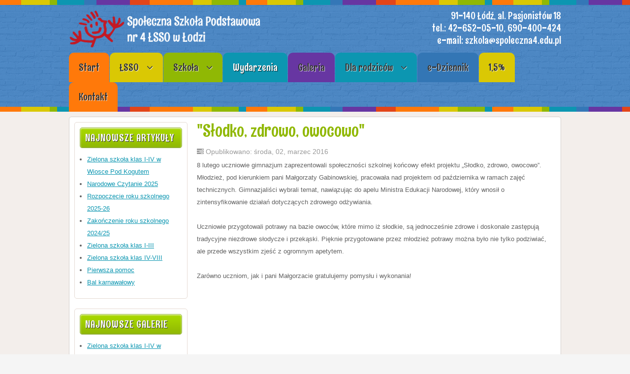

--- FILE ---
content_type: text/html; charset=UTF-8
request_url: https://www.spoleczna4.edu.pl/wydarzenia/aktualnosci/254-projekt-slodko-zdrowo-owocowo.html
body_size: 8166
content:







<!DOCTYPE html PUBLIC "-//W3C//DTD XHTML 1.0 Transitional//EN" "http://www.w3.org/TR/xhtml1/DTD/xhtml1-transitional.dtd">

<html xmlns="http://www.w3.org/1999/xhtml" xml:lang="pl-pl" lang="pl-pl" dir="ltr">

<head>

  <base href="https://www.spoleczna4.edu.pl/wydarzenia/aktualnosci/254-projekt-slodko-zdrowo-owocowo.html" />
  <meta http-equiv="content-type" content="text/html; charset=utf-8" />
  <meta name="keywords" content="podstawówka, szkoła podstawowa, szkoła prywatna, szkoła społeczna, szkoła niepubliczna, szkoła, szkoły, pasjonistów, Teofilów, Łódź, w Łodzi" />
  <meta name="description" content="Społeczna Szkoła Podstawowa nr 4 na Teofilowie w Łodzi, to dobry start dla Twoich dzieci. Szkoła jest kameralna, zapewnia życzliwą atmosferę, bezpieczeństwo, co wraz z indywidualizacją nauczania, daje każdemu dziecku szansę odniesienia sukcesu na miarę jego możliwości. Zapraszamy!" />
  <meta name="generator" content="Joomla! - Open Source Content Management" />
  <title>&quot;Słodko, zdrowo, owocowo&quot;</title>
  <link href="/templatesschool/favicon.ico" rel="shortcut icon" type="image/vnd.microsoft.icon" />
  <link rel="stylesheet" href="/plugins/content/sigplus/css/sigplus.min.css" type="text/css" />
  <link rel="stylesheet" href="/plugins/content/sigplus/engines/boxplus/popup/css/boxplus.min.css" type="text/css" />
  <link rel="stylesheet" href="/plugins/content/sigplus/engines/boxplus/popup/css/boxplus.lightsquare.css" type="text/css" title="boxplus-lightsquare" />
  <link rel="stylesheet" href="/plugins/content/sigplus/engines/boxplus/slider/css/boxplus.paging.min.css" type="text/css" />
  <link rel="stylesheet" href="/plugins/content/sigplus/engines/boxplus/slider/css/boxplus.slider.min.css" type="text/css" />
  <script src="/media/jui/js/jquery.min.js" type="text/javascript"></script>
  <script src="/media/jui/js/jquery-noconflict.js" type="text/javascript"></script>
  <script src="/media/jui/js/jquery-migrate.min.js" type="text/javascript"></script>
  <script src="/plugins/content/sigplus/engines/boxplus/popup/js/boxplus.min.js" type="text/javascript"></script>
  <script src="/plugins/content/sigplus/engines/boxplus/lang/boxplus.lang.min.js" type="text/javascript"></script>
  <script src="/plugins/content/sigplus/engines/boxplus/slider/js/boxplus.slider.min.js" type="text/javascript"></script>
  <script src="/media/jui/js/bootstrap.min.js" type="text/javascript"></script>
  <script type="text/javascript">
if (typeof(__jQuery__) == "undefined") { var __jQuery__ = jQuery; }__jQuery__(document).ready(function() {
__jQuery__("#sigplus_312e2a3f59cbb4fa0e4b3c8dd6b98db8").boxplusGallery(__jQuery__.extend({}, { rtl:false, theme: "lightsquare", title: function (anchor) { var t = __jQuery__("#" + __jQuery__("img", anchor).attr("id") + "_caption"); return t.size() ? t.html() : __jQuery__("img", anchor).attr("alt"); }, description: function (anchor) { var s = __jQuery__("#" + __jQuery__("img", anchor).attr("id") + "_summary"); return s.size() ? s.html() : anchor.attr("title"); }, slideshow: 0, download: function (anchor) { var d = __jQuery__("#" + __jQuery__("img", anchor).attr("id") + "_metadata a[rel=download]"); return d.size() ? d.attr("href") : ""; }, metadata: function (anchor) { var m = __jQuery__("#" + __jQuery__("img", anchor).attr("id") + "_iptc"); return m.size() ? m : ""; }  })); __jQuery__.boxplusLanguage("pl", "PL");
__jQuery__("#sigplus_312e2a3f59cbb4fa0e4b3c8dd6b98db8 ul:first").boxplusSlider(__jQuery__.extend({}, { rtl:false, rowCount:3, columnCount:3, orientation:"horizontal", navigation:"bottom", showButtons:true, showLinks:true, showPageCounter:true, showOverlayButtons:false, duration:800, delay:0 })); __jQuery__.boxplusLanguage("pl", "PL");
});

  </script>
  <meta http-equiv="Content-Style-Type" content="text/css" />
  <!--[if lt IE 8]><link rel="stylesheet" href="/plugins/content/sigplus/css/sigplus.ie7.css" type="text/css" /><![endif]-->
  <!--[if lt IE 9]><link rel="stylesheet" href="/plugins/content/sigplus/css/sigplus.ie8.css" type="text/css" /><![endif]-->
  <!--[if lt IE 9]><link rel="stylesheet" href="/plugins/content/sigplus/engines/boxplus/popup/css/boxplus.ie8.css" type="text/css" /><![endif]-->
  <!--[if lt IE 8]><link rel="stylesheet" href="/plugins/content/sigplus/engines/boxplus/popup/css/boxplus.ie7.css" type="text/css" /><![endif]-->
  <!--[if lt IE 9]><link rel="stylesheet" href="/plugins/content/sigplus/engines/boxplus/popup/css/boxplus.lightsquare.ie8.css" type="text/css" title="boxplus-lightsquare" /><![endif]-->




<meta name="viewport" content="width=device-width" />

<link rel="stylesheet" href="/templates/school/css/styles.css" type="text/css" />

<link rel="stylesheet" href="/templates/school/css/bootstrap.min.css" type="text/css" />

<link rel="stylesheet" href="/templates/school/css/font-awesome.min.css" type="text/css" />

<!-- Custom CSS For IE -->

<!--[if IE 7]><link rel="stylesheet" href="/templates/school/css/font-awesome-ie7.min.css" type="text/css" /><![endif]-->

<!--[if lt IE 9]><script src="http://html5shim.googlecode.com/svn/trunk/html5.js"></script><script src="http://css3-mediaqueries-js.googlecode.com/svn/trunk/css3-mediaqueries.js"></script><![endif]-->

<!-- Custom CSS -->

<link href='https://fonts.googleapis.com/css?family=Kavoon' rel='stylesheet' type='text/css'>
<link href='https://fonts.googleapis.com/css?family=Rum+Raisin&subset=latin,latin-ext' rel='stylesheet' type='text/css'>


	<script type="text/javascript" src="/templates/school/js/scroll.js"></script>


</head>

<body class="background">

<div id="fb-root"></div>
<script>(function(d, s, id) {
  var js, fjs = d.getElementsByTagName(s)[0];
  if (d.getElementById(id)) return;
  js = d.createElement(s); js.id = id;
  js.src = "//connect.facebook.net/pl_PL/sdk.js#xfbml=1&version=v2.10";
  fjs.parentNode.insertBefore(js, fjs);
}(document, 'script', 'facebook-jssdk'));</script> 

<div id="header-wrap" class="clr">

    	<div id="header" class="container row clr">   

            <div id="logo" class="col span_14">

				
                
            <a href="/"><img src="/templates/school/images/logo.png" border="0"></a>

                 

                
                
                <!-- <div id="site-description">Społeczna Szkoła Podstawowa nr 4 ŁSSO w Łodzi</div> -->

                  

            </div><!-- /logo -->

        	
            <div id="top" class="col span_15">

				

<div class="custom"  >
	<h1 style="text-align: right;">91-140 Łódź, al. Pasjonistów 18<br />tel.: 42-652-05-10, 690-400-424<br />e-mail: szkola@spoleczna4.edu.pl</h1></div>


			</div>

        	            

            
<div id="social">
		</div>
           

    	</div>  

			
            <div id="navbar-wrap">

                <nav id="navbar">

                    <div id="navigation" class="container row clr"> 

                        <script type="text/javascript">
	jQuery(document).ready(function($){
		$('#navbar-wrap').prepend('<a id="menu-icon"><span class="menu-icon-title">Main Menu</span> <i class="icon-double-angle-down"></i> </a>');
		$("#menu-icon").on("click", function(){
			$("#navbar").slideToggle(500,"linear");
			$(this).toggleClass("active");
		});
	});
</script>
    
<ul class="menu ">
<li class="item-101"><a class="color1" href="/" ><span class="menutitle">Start</span> <span class="menudesc"></span></a></li><li class="item-110 deeper parent"><a class="color3" href="/lsso.html" ><span class="menutitle">ŁSSO</span> <span class="menudesc"></span><i class="icon-angle-down"></i></a><ul class="sub-menu"><li class="item-126"><a href="/lsso/menu-wladze-lsso.html" ><span class="menutitle">Władze Stowarzyszenia</span> <span class="menudesc"></span></a></li><li class="item-127"><a href="/lsso/menu-wladze-kola.html" ><span class="menutitle">Władze Koła</span> <span class="menudesc"></span></a></li><li class="item-125"><a href="/lsso/menu-walne.html" ><span class="menutitle">Walne Zgromadzenie</span> <span class="menudesc"></span></a></li><li class="item-161"><a href="/lsso/uchwaly.html" ><span class="menutitle">Uchwały</span> <span class="menudesc"></span></a></li><li class="item-167"><a href="/lsso/skladki-czlonkowskie.html" ><span class="menutitle">Składki członkowskie</span> <span class="menudesc"></span></a></li><li class="item-185"><a href="/lsso/sprawozdania-finansowe.html" target="_blank" ><span class="menutitle">Sprawozdania finansowe</span> <span class="menudesc"></span></a></li></ul></li><li class="item-102 deeper parent"><a class="color2" href="/szkola.html" ><span class="menutitle">Szkoła</span> <span class="menudesc"></span><i class="icon-angle-down"></i></a><ul class="sub-menu"><li class="item-115"><a href="/szkola/oferta.html" ><span class="menutitle">Oferta</span> <span class="menudesc"></span></a></li><li class="item-112"><a href="/szkola/historia.html" ><span class="menutitle">Historia</span> <span class="menudesc"></span></a></li><li class="item-113"><a href="/szkola/kadra.html" ><span class="menutitle">Kadra</span> <span class="menudesc"></span></a></li><li class="item-114"><a href="/szkola/sukcesy.html" ><span class="menutitle">Sukcesy</span> <span class="menudesc"></span></a></li><li class="item-141 deeper parent"><a href="/szkola/konkursy.html" ><span class="menutitle">Konkursy</span> <span class="menudesc"></span><i class="icon-angle-down"></i></a><ul class="sub-menu"><li class="item-188"><a href="/szkola/konkursy/2024-2025.html" ><span class="menutitle">2024/2025</span> <span class="menudesc"></span></a></li><li class="item-184"><a href="/szkola/konkursy/konkursy-2023-2024.html" ><span class="menutitle">2023/2024</span> <span class="menudesc"></span></a></li><li class="item-181"><a href="/szkola/konkursy/2021-2022.html" ><span class="menutitle">2021/2022</span> <span class="menudesc"></span></a></li><li class="item-178"><a href="/szkola/konkursy/2020-2021.html" ><span class="menutitle">2020/2021</span> <span class="menudesc"></span></a></li><li class="item-176"><a href="/szkola/konkursy/2019-2020.html" ><span class="menutitle">2019/2020</span> <span class="menudesc"></span></a></li><li class="item-174"><a href="/szkola/konkursy/konkursy-2018-2019.html" ><span class="menutitle">2018/2019</span> <span class="menudesc"></span></a></li><li class="item-172"><a href="/szkola/konkursy/konkursy-2017-2018.html" ><span class="menutitle">2017/2018</span> <span class="menudesc"></span></a></li><li class="item-169"><a href="/szkola/konkursy/2016-2017.html" ><span class="menutitle">2016/2017</span> <span class="menudesc"></span></a></li><li class="item-168"><a href="/szkola/konkursy/2015-2016.html" ><span class="menutitle">2015/2016</span> <span class="menudesc"></span></a></li><li class="item-153"><a href="/szkola/konkursy/konkursy14-15.html" ><span class="menutitle">2014/2015</span> <span class="menudesc"></span></a></li><li class="item-154"><a href="/szkola/konkursy/konkursy-13-14.html" ><span class="menutitle">2013/2014</span> <span class="menudesc"></span></a></li><li class="item-148"><a href="/szkola/konkursy/konkursy12-13.html" ><span class="menutitle">2012/2013</span> <span class="menudesc"></span></a></li><li class="item-146"><a href="/szkola/konkursy/konkursy10-11.html" ><span class="menutitle">2010/2011</span> <span class="menudesc"></span></a></li><li class="item-147"><a href="/szkola/konkursy/konkursy11-12.html" ><span class="menutitle">2011/2012</span> <span class="menudesc"></span></a></li><li class="item-145"><a href="/szkola/konkursy/konkursy09-10.html" ><span class="menutitle">2009/2010</span> <span class="menudesc"></span></a></li><li class="item-144"><a href="/szkola/konkursy/konkursy08-09.html" ><span class="menutitle">2008/2009</span> <span class="menudesc"></span></a></li><li class="item-143"><a href="/szkola/konkursy/konkursy07-08.html" ><span class="menutitle">2007/2008</span> <span class="menudesc"></span></a></li><li class="item-142"><a href="/szkola/konkursy/konkursy06-07.html" ><span class="menutitle">2006/2007</span> <span class="menudesc"></span></a></li><li class="item-149"><a href="/szkola/konkursy/konkursy05-06.html" ><span class="menutitle">2005/2006</span> <span class="menudesc"></span></a></li></ul></li><li class="item-183 deeper parent"><a href="/szkola/standardy-ochrony-maloletnich.html" target="_blank" ><span class="menutitle">Standardy ochrony małoletnich</span> <span class="menudesc"></span></a><ul class="sub-menu"><li class="item-186"><a href="/szkola/standardy-ochrony-maloletnich/pelna-wersja.html" ><span class="menutitle">Pełna wersja</span> <span class="menudesc"></span></a></li></ul></li><li class="item-152"><a href="/szkola/dokumenty-szkolne.html" ><span class="menutitle">Dokumenty Szkolne</span> <span class="menudesc"></span></a></li><li class="item-164"><a href="/szkola/pliki-do-pobrania.html" ><span class="menutitle">Pliki do pobrania</span> <span class="menudesc"></span></a></li><li class="item-136"><a href="/szkola/bip.html" ><span class="menutitle">Deklaracja dostępności</span> <span class="menudesc"></span></a></li><li class="item-187"><a href="/szkola/zapewnienie-dostepnosci.html" ><span class="menutitle">Zapewnienie dostępności</span> <span class="menudesc"></span></a></li></ul></li><li class="item-104 active deeper parent"><a class="color4" href="/wydarzenia/aktualnosci.html" ><span class="menutitle">Wydarzenia</span> <span class="menudesc"></span></a><ul class="sub-menu"><li class="item-120 current active"><a href="/wydarzenia/aktualnosci.html" ><span class="menutitle">Aktualności</span> <span class="menudesc"></span></a></li><li class="item-124 deeper parent"><a href="/wydarzenia/archiwum.html" ><span class="menutitle">Archiwum wydarzeń</span> <span class="menudesc"></span><i class="icon-angle-down"></i></a><ul class="sub-menu"><li class="item-182"><a href="/wydarzenia/archiwum/2022-2023.html" ><span class="menutitle">2022/2023</span> <span class="menudesc"></span></a></li><li class="item-179"><a href="/wydarzenia/archiwum/2021-2022.html" ><span class="menutitle">2021/2022</span> <span class="menudesc"></span></a></li><li class="item-177"><a href="/wydarzenia/archiwum/2019-2020.html" ><span class="menutitle">2019/2020</span> <span class="menudesc"></span></a></li><li class="item-180"><a href="/wydarzenia/archiwum/2020-2021.html" ><span class="menutitle">2020/2021</span> <span class="menudesc"></span></a></li><li class="item-175"><a href="/wydarzenia/archiwum/2018-2019.html" ><span class="menutitle">2018/2019</span> <span class="menudesc"></span></a></li><li class="item-173"><a href="/wydarzenia/archiwum/2017-2018.html" ><span class="menutitle">2017/2018</span> <span class="menudesc"></span></a></li><li class="item-170"><a href="/wydarzenia/archiwum/2016-2017.html" ><span class="menutitle">2016/2017</span> <span class="menudesc"></span></a></li><li class="item-163"><a href="/wydarzenia/archiwum/archiwum-14-15.html" ><span class="menutitle">2014/2015</span> <span class="menudesc"></span></a></li><li class="item-166"><a href="/wydarzenia/archiwum/2015-2016.html" ><span class="menutitle">2015/2016</span> <span class="menudesc"></span></a></li><li class="item-138"><a href="/wydarzenia/archiwum/archiwum-13-14.html" ><span class="menutitle">2013/2014</span> <span class="menudesc"></span></a></li><li class="item-140"><a href="/wydarzenia/archiwum/archiwum-12-13.html" ><span class="menutitle">2012/2013</span> <span class="menudesc"></span></a></li><li class="item-151"><a href="/wydarzenia/archiwum/archiwum-11-12.html" ><span class="menutitle">2011/2012</span> <span class="menudesc"></span></a></li></ul></li></ul></li><li class="item-111"><a class="color5" href="/galeria.html" ><span class="menutitle">Galeria</span> <span class="menudesc"></span></a></li><li class="item-103 deeper parent"><a class="color4" href="/rodzice.html" ><span class="menutitle">Dla rodziców</span> <span class="menudesc"></span><i class="icon-angle-down"></i></a><ul class="sub-menu"><li class="item-160"><a href="/rodzice/podstawa-programowa.html" ><span class="menutitle">Podstawa programowa</span> <span class="menudesc"></span></a></li><li class="item-129"><a href="/rodzice/kalendarz-roku-szkolnego.html" ><span class="menutitle">Kalendarz roku szkolnego</span> <span class="menudesc"></span></a></li><li class="item-165"><a href="/rodzice/klasa-pierwsza-wyprawka.html" ><span class="menutitle">Klasa pierwsza - wyprawka</span> <span class="menudesc"></span></a></li><li class="item-116"><a href="/rodzice/czesne.html" ><span class="menutitle">Czesne</span> <span class="menudesc"></span></a></li><li class="item-135"><a href="/rodzice/obiady.html" ><span class="menutitle">Obiady</span> <span class="menudesc"></span></a></li><li class="item-131"><a href="/rodzice/ochrona-danych-osobowych.html" ><span class="menutitle">Ochrona danych osobowych</span> <span class="menudesc"></span></a></li></ul></li><li class="item-105"><a class="color9" href="https://synergia.librus.pl/loguj" target="_blank" ><span class="menutitle">e-Dziennik</span> <span class="menudesc"></span></a></li><li class="item-109"><a class="color3" href="/procent.html" ><span class="menutitle">1,5%</span> <span class="menudesc"></span></a></li><li class="item-108"><a class="color1" href="/kontakt.html" ><span class="menutitle">Kontakt</span> <span class="menudesc"></span></a></li></ul>


                     </div>            

                </nav>

            </div>

                      

</div>


		
<div id="wrapper"><div id="wrapper-inner" class="container row clr">

                            

<div id="box-wrap" class="container row clr">

	<div id="main-content" class="row span_12">

							
                            <div id="leftbar-w" class="col span_3 clr">

                            	<div id="sidebar">

                                	<div class="module  ">
	    	<h3 class="module-title">Najnowsze artykuły</h3>
        <div class="module-body">
    	<ul class="latestnews">
	<li itemscope itemtype="https://schema.org/Article">
		<a href="/wydarzenia/aktualnosci/44-aktualnosci-25-26/670-zielona-szkola-klas-i-iv-w-wiosce-pod-kogutem.html" itemprop="url">
			<span itemprop="name">
				Zielona szkoła klas I-IV w Wiosce Pod Kogutem			</span>
		</a>
	</li>
	<li itemscope itemtype="https://schema.org/Article">
		<a href="/wydarzenia/aktualnosci/44-aktualnosci-25-26/672-narodowe-czytanie-2025.html" itemprop="url">
			<span itemprop="name">
				Narodowe Czytanie 2025			</span>
		</a>
	</li>
	<li itemscope itemtype="https://schema.org/Article">
		<a href="/wydarzenia/aktualnosci/44-aktualnosci-25-26/668-rozpoczecie-roku-szkolnego-2025-26.html" itemprop="url">
			<span itemprop="name">
				Rozpoczęcie roku szkolnego 2025-26			</span>
		</a>
	</li>
	<li itemscope itemtype="https://schema.org/Article">
		<a href="/wydarzenia/aktualnosci/667-zakonczenie-roku-szkolnego-2024-25.html" itemprop="url">
			<span itemprop="name">
				Zakończenie roku szkolnego 2024/25			</span>
		</a>
	</li>
	<li itemscope itemtype="https://schema.org/Article">
		<a href="/wydarzenia/aktualnosci/664-zielona-szkola-klas-i-iii.html" itemprop="url">
			<span itemprop="name">
				Zielona szkoła klas I-III			</span>
		</a>
	</li>
	<li itemscope itemtype="https://schema.org/Article">
		<a href="/wydarzenia/aktualnosci/660-zielona-szkola-klas-iv-viii.html" itemprop="url">
			<span itemprop="name">
				Zielona szkoła klas IV-VIII			</span>
		</a>
	</li>
	<li itemscope itemtype="https://schema.org/Article">
		<a href="/wydarzenia/aktualnosci/658-pierwsza-pomoc.html" itemprop="url">
			<span itemprop="name">
				Pierwsza pomoc			</span>
		</a>
	</li>
	<li itemscope itemtype="https://schema.org/Article">
		<a href="/wydarzenia/aktualnosci/655-bal-karnawalowy.html" itemprop="url">
			<span itemprop="name">
				Bal karnawałowy			</span>
		</a>
	</li>
</ul>
    </div>
</div>
<div class="module  ">
	    	<h3 class="module-title">Najnowsze galerie</h3>
        <div class="module-body">
    	<ul class="latestnews">
	<li itemscope itemtype="https://schema.org/Article">
		<a href="/galeria/671-zielona-szkola-klas-i-iv-w-wiosce-pod-kogutem.html" itemprop="url">
			<span itemprop="name">
				Zielona szkoła klas I-IV w Wiosce Pod Kogutem			</span>
		</a>
	</li>
	<li itemscope itemtype="https://schema.org/Article">
		<a href="/galeria/673-narodowe-czytanie-2025.html" itemprop="url">
			<span itemprop="name">
				Narodowe Czytanie 2025			</span>
		</a>
	</li>
	<li itemscope itemtype="https://schema.org/Article">
		<a href="/galeria/669-rozpoczecie-roku-szkolnego-2025-26.html" itemprop="url">
			<span itemprop="name">
				Rozpoczęcie roku szkolnego 2025-26			</span>
		</a>
	</li>
	<li itemscope itemtype="https://schema.org/Article">
		<a href="/galeria/666-zakonczenie-roku-szkolnego-2024-25.html" itemprop="url">
			<span itemprop="name">
				Zakończenie roku szkolnego 2024/25			</span>
		</a>
	</li>
	<li itemscope itemtype="https://schema.org/Article">
		<a href="/galeria/663-zielona-szkola-klas-i-iii-3.html" itemprop="url">
			<span itemprop="name">
				Zielona szkoła klas I-III			</span>
		</a>
	</li>
	<li itemscope itemtype="https://schema.org/Article">
		<a href="/galeria/659-zielona-szkola-klas-iv-viii-2.html" itemprop="url">
			<span itemprop="name">
				Zielona szkoła klas IV-VIII			</span>
		</a>
	</li>
	<li itemscope itemtype="https://schema.org/Article">
		<a href="/galeria/657-pierwsza-pomoc.html" itemprop="url">
			<span itemprop="name">
				Pierwsza pomoc			</span>
		</a>
	</li>
	<li itemscope itemtype="https://schema.org/Article">
		<a href="/galeria/654-bal-karnawalowy-7.html" itemprop="url">
			<span itemprop="name">
				Bal karnawałowy			</span>
		</a>
	</li>
</ul>
    </div>
</div>
<div class="module  ">
	    	<h3 class="module-title">Nasz Facebook</h3>
        <div class="module-body">
    	

<div class="custom"  >
	<div class="fb-page" data-href="https://www.facebook.com/ssp4lsso" data-tabs="timeline" data-width="180" data-height="120" data-small-header="false" data-adapt-container-width="true" data-hide-cover="false" data-show-facepile="false">
<blockquote class="fb-xfbml-parse-ignore" cite="https://www.facebook.com/ssp4lsso"><a href="https://www.facebook.com/ssp4lsso">Społeczna Szkoła Podstawowa nr 4 ŁSSO</a></blockquote>
</div></div>
    </div>
</div>
<div class="module  ">
	    	<h3 class="module-title">Wspieramy domową edukację</h3>
        <div class="module-body">
    	

<div class="custom"  >
	<p><a href="https://domowi.edu.pl/" target="_blank"><img src="/images/rozne/nauczanie_domowe_logo.png" alt="" /></a></p></div>
    </div>
</div>
<div class="module  ">
	    	<h3 class="module-title">Dostępność</h3>
        <div class="module-body">
    	

<div class="custom"  >
	<p><a href="/images/pdf/dostepnosc/Deklaracja dostępności_strona_podmiotowa.pdf" target="_blank">Deklaracja dostępności PDF</a></p>
<p><a href="/szkola/zapewnienie-dostepnosci.html">Zapewnienie dostępności</a></p></div>
    </div>
</div>


                            	</div>

                            </div>

                            
                                <div id="post" class="col span_9 clr">

                                    <div id="comp-wrap">

                                        <div id="system-message-container">
	</div>


                                        <div class="item-page">
	<h1 class="item-page-title"><a href="/wydarzenia/archiwum/2015-2016/254-projekt-slodko-zdrowo-owocowo.html">&quot;Słodko, zdrowo, owocowo&quot;</a></h1>



<div class="iteminfo">
	<span class="published"><i class="icon-tasks"></i>
	Opublikowano: środa, 02, marzec 2016	</span>

	</div>



<p>8 lutego uczniowie gimnazjum zaprezentowali społeczności szkolnej końcowy efekt projektu „Słodko, zdrowo, owocowo”. Młodzież, pod kierunkiem pani Małgorzaty Gabinowskiej, pracowała nad projektem od października w ramach zajęć technicznych. Gimnazjaliści wybrali temat, nawiązując do apelu Ministra Edukacji Narodowej, który wnosił o zintensyfikowanie działań dotyczących zdrowego odżywiania.<br /><br />Uczniowie przygotowali potrawy na bazie owoców, które mimo iż słodkie, są jednocześnie zdrowe i doskonale zastępują tradycyjne niezdrowe słodycze i przekąski. Pięknie przygotowane przez młodzież potrawy można było nie tylko podziwiać, ale przede wszystkim zjeść z ogromnym apetytem.<br /><br />Zarówno uczniom, jak i pani Małgorzacie gratulujemy pomysłu i wykonania!</p>
<p><div id="sigplus_312e2a3f59cbb4fa0e4b3c8dd6b98db8" class="sigplus-gallery sigplus-center"><ul style="visibility:hidden;"><li><a href="/images/galeria/2015-16/2016-02-08-Slodko-Zdrowo/IMG_0952.jpg" rel="boxplus-sigplus_312e2a3f59cbb4fa0e4b3c8dd6b98db8"><img id="sigplus_312e2a3f59cbb4fa0e4b3c8dd6b98db8_img0000" width="200" height="150" src="/cache/thumbs/23e1d7817d912f90f2131084e8291e7a.jpg" longdesc="/cache/preview/4e1ba39f4e2ca140f527760d13565f55.jpg" alt=""/></a></li><li><a href="/images/galeria/2015-16/2016-02-08-Slodko-Zdrowo/IMG_0953.jpg" rel="boxplus-sigplus_312e2a3f59cbb4fa0e4b3c8dd6b98db8"><img id="sigplus_312e2a3f59cbb4fa0e4b3c8dd6b98db8_img0001" width="200" height="150" src="/cache/thumbs/30c0f22aeb6662ec4aba6fb081510f03.jpg" longdesc="/cache/preview/822a79d43a7c25feb1a30a78f35ff41c.jpg" alt=""/></a></li><li><a href="/images/galeria/2015-16/2016-02-08-Slodko-Zdrowo/IMG_0957.jpg" rel="boxplus-sigplus_312e2a3f59cbb4fa0e4b3c8dd6b98db8"><img id="sigplus_312e2a3f59cbb4fa0e4b3c8dd6b98db8_img0002" width="200" height="150" src="/cache/thumbs/a6bc7236008345dcca62ef2dae4604a4.jpg" longdesc="/cache/preview/1f59a0a9e76126ed55a84905f8cff204.jpg" alt=""/></a></li><li><a href="/images/galeria/2015-16/2016-02-08-Slodko-Zdrowo/IMG_0958.jpg" rel="boxplus-sigplus_312e2a3f59cbb4fa0e4b3c8dd6b98db8"><img id="sigplus_312e2a3f59cbb4fa0e4b3c8dd6b98db8_img0003" width="200" height="150" src="/cache/thumbs/08c19a8ed4fef2cae94153ed77ed78eb.jpg" longdesc="/cache/preview/60c6de5867b637af85ddf948b8548ac0.jpg" alt=""/></a></li><li><a href="/images/galeria/2015-16/2016-02-08-Slodko-Zdrowo/IMG_0961.jpg" rel="boxplus-sigplus_312e2a3f59cbb4fa0e4b3c8dd6b98db8"><img id="sigplus_312e2a3f59cbb4fa0e4b3c8dd6b98db8_img0004" width="200" height="150" src="/cache/thumbs/fd37ee9417dfacf792c050cfe609e731.jpg" longdesc="/cache/preview/d88efb874eefa1a4e751473d4b7d26da.jpg" alt=""/></a></li><li><a href="/images/galeria/2015-16/2016-02-08-Slodko-Zdrowo/IMG_0962.jpg" rel="boxplus-sigplus_312e2a3f59cbb4fa0e4b3c8dd6b98db8"><img id="sigplus_312e2a3f59cbb4fa0e4b3c8dd6b98db8_img0005" width="200" height="150" src="/cache/thumbs/6a780a3e6b16ba27a58af1d8d5a94fd5.jpg" longdesc="/cache/preview/4f8cab5badabfc2cac690b22c7ac765e.jpg" alt=""/></a></li><li><a href="/images/galeria/2015-16/2016-02-08-Slodko-Zdrowo/IMG_0963.jpg" rel="boxplus-sigplus_312e2a3f59cbb4fa0e4b3c8dd6b98db8"><img id="sigplus_312e2a3f59cbb4fa0e4b3c8dd6b98db8_img0006" width="200" height="150" src="/cache/thumbs/34c036351b33dd437bed36cfb1d98734.jpg" longdesc="/cache/preview/7c46fd34210c196a23db37e42f2d665d.jpg" alt=""/></a></li><li><a href="/images/galeria/2015-16/2016-02-08-Slodko-Zdrowo/IMG_0964.jpg" rel="boxplus-sigplus_312e2a3f59cbb4fa0e4b3c8dd6b98db8"><img id="sigplus_312e2a3f59cbb4fa0e4b3c8dd6b98db8_img0007" width="200" height="150" src="/cache/thumbs/9daab69518ff182a09b1f4d771d6de04.jpg" longdesc="/cache/preview/65fc72fa51d24939568c28d66f4ceb70.jpg" alt=""/></a></li><li><a href="/images/galeria/2015-16/2016-02-08-Slodko-Zdrowo/IMG_0965.jpg" rel="boxplus-sigplus_312e2a3f59cbb4fa0e4b3c8dd6b98db8"><img id="sigplus_312e2a3f59cbb4fa0e4b3c8dd6b98db8_img0008" width="200" height="150" src="/cache/thumbs/41964aeec3340d5c5b17dab284134f07.jpg" longdesc="/cache/preview/0687c2c6c2cb3508cd25b120e1479b06.jpg" alt=""/></a></li><li><a href="/images/galeria/2015-16/2016-02-08-Slodko-Zdrowo/IMG_0967.jpg" rel="boxplus-sigplus_312e2a3f59cbb4fa0e4b3c8dd6b98db8"><img id="sigplus_312e2a3f59cbb4fa0e4b3c8dd6b98db8_img0009" width="200" height="150" src="/cache/thumbs/c1a7f5dc36bbd864f6a6431efe90481c.jpg" longdesc="/cache/preview/ea839f26857207806d16e56a2e9d84af.jpg" alt=""/></a></li><li><a href="/images/galeria/2015-16/2016-02-08-Slodko-Zdrowo/IMG_0968.jpg" rel="boxplus-sigplus_312e2a3f59cbb4fa0e4b3c8dd6b98db8"><img id="sigplus_312e2a3f59cbb4fa0e4b3c8dd6b98db8_img0010" width="200" height="150" src="/cache/thumbs/442774fa1ea89bd6fd061931206dabf4.jpg" longdesc="/cache/preview/c76e8f106c3bd064f77d22b2eb0a26a0.jpg" alt=""/></a></li><li><a href="/images/galeria/2015-16/2016-02-08-Slodko-Zdrowo/IMG_0969.jpg" rel="boxplus-sigplus_312e2a3f59cbb4fa0e4b3c8dd6b98db8"><img id="sigplus_312e2a3f59cbb4fa0e4b3c8dd6b98db8_img0011" width="200" height="150" src="/cache/thumbs/0ac799aed920d84198427f17bd5f9c9d.jpg" longdesc="/cache/preview/337603c560c751244bb8e3cea4ce76b3.jpg" alt=""/></a></li><li><a href="/images/galeria/2015-16/2016-02-08-Slodko-Zdrowo/IMG_0970.jpg" rel="boxplus-sigplus_312e2a3f59cbb4fa0e4b3c8dd6b98db8"><img id="sigplus_312e2a3f59cbb4fa0e4b3c8dd6b98db8_img0012" width="200" height="150" src="/cache/thumbs/133c75b1316aa74cb549bbf774cfe5c3.jpg" longdesc="/cache/preview/410f49922d79ce4db80049897f1ef129.jpg" alt=""/></a></li><li><a href="/images/galeria/2015-16/2016-02-08-Slodko-Zdrowo/IMG_0972.jpg" rel="boxplus-sigplus_312e2a3f59cbb4fa0e4b3c8dd6b98db8"><img id="sigplus_312e2a3f59cbb4fa0e4b3c8dd6b98db8_img0013" width="200" height="150" src="/cache/thumbs/85f80ac51fd8a757bb4b365d4cc78745.jpg" longdesc="/cache/preview/582ceab7717a12cf7adba65c5c7b2a64.jpg" alt=""/></a></li><li><a href="/images/galeria/2015-16/2016-02-08-Slodko-Zdrowo/IMG_0975.jpg" rel="boxplus-sigplus_312e2a3f59cbb4fa0e4b3c8dd6b98db8"><img id="sigplus_312e2a3f59cbb4fa0e4b3c8dd6b98db8_img0014" width="200" height="150" src="/cache/thumbs/9050c3006e2ba83e692bcb58e34aeb03.jpg" longdesc="/cache/preview/955373bd26d71a7e93ec2173640da2e3.jpg" alt=""/></a></li><li><a href="/images/galeria/2015-16/2016-02-08-Slodko-Zdrowo/IMG_0976.jpg" rel="boxplus-sigplus_312e2a3f59cbb4fa0e4b3c8dd6b98db8"><img id="sigplus_312e2a3f59cbb4fa0e4b3c8dd6b98db8_img0015" width="200" height="150" src="/cache/thumbs/981895b372e6d3e856df3c30b18d960c.jpg" longdesc="/cache/preview/a4af29ed588a500d4db45bd9e17ee461.jpg" alt=""/></a></li><li><a href="/images/galeria/2015-16/2016-02-08-Slodko-Zdrowo/IMG_0978.jpg" rel="boxplus-sigplus_312e2a3f59cbb4fa0e4b3c8dd6b98db8"><img id="sigplus_312e2a3f59cbb4fa0e4b3c8dd6b98db8_img0016" width="200" height="150" src="/cache/thumbs/1b7e07f7ec921495f5dc2aa874ae5b3b.jpg" longdesc="/cache/preview/3f27fb8efa731a8d63b5b1a8023690ee.jpg" alt=""/></a></li><li><a href="/images/galeria/2015-16/2016-02-08-Slodko-Zdrowo/IMG_0980.jpg" rel="boxplus-sigplus_312e2a3f59cbb4fa0e4b3c8dd6b98db8"><img id="sigplus_312e2a3f59cbb4fa0e4b3c8dd6b98db8_img0017" width="200" height="150" src="/cache/thumbs/143a067f449cec2c5b79defaaad2fe40.jpg" longdesc="/cache/preview/7df8be8efaa4c94e7459d4b742db39a6.jpg" alt=""/></a></li><li><a href="/images/galeria/2015-16/2016-02-08-Slodko-Zdrowo/IMG_0984.jpg" rel="boxplus-sigplus_312e2a3f59cbb4fa0e4b3c8dd6b98db8"><img id="sigplus_312e2a3f59cbb4fa0e4b3c8dd6b98db8_img0018" width="200" height="150" src="/cache/thumbs/f173fd5b478b144fa9bfc54892b00bd9.jpg" longdesc="/cache/preview/b6248bad0fb8eb21c856bee180075838.jpg" alt=""/></a></li><li><a href="/images/galeria/2015-16/2016-02-08-Slodko-Zdrowo/IMG_0985.jpg" rel="boxplus-sigplus_312e2a3f59cbb4fa0e4b3c8dd6b98db8"><img id="sigplus_312e2a3f59cbb4fa0e4b3c8dd6b98db8_img0019" width="200" height="150" src="/cache/thumbs/aa7e07b627bf5dfff730f7a1840ff966.jpg" longdesc="/cache/preview/21eb615644931e270375c4fedec1fa78.jpg" alt=""/></a></li><li><a href="/images/galeria/2015-16/2016-02-08-Slodko-Zdrowo/IMG_0987.jpg" rel="boxplus-sigplus_312e2a3f59cbb4fa0e4b3c8dd6b98db8"><img id="sigplus_312e2a3f59cbb4fa0e4b3c8dd6b98db8_img0020" width="200" height="150" src="/cache/thumbs/e905e08d730f1b5a3a71ef3c47cfaaa1.jpg" longdesc="/cache/preview/2e016e99bfa23d4a659b12f1f74abd41.jpg" alt=""/></a></li><li><a href="/images/galeria/2015-16/2016-02-08-Slodko-Zdrowo/IMG_0988.jpg" rel="boxplus-sigplus_312e2a3f59cbb4fa0e4b3c8dd6b98db8"><img id="sigplus_312e2a3f59cbb4fa0e4b3c8dd6b98db8_img0021" width="200" height="150" src="/cache/thumbs/db3d0b5e15869190cf808a6b0eb22a13.jpg" longdesc="/cache/preview/bbcde06f67f93088185ac33864cff180.jpg" alt=""/></a></li><li><a href="/images/galeria/2015-16/2016-02-08-Slodko-Zdrowo/IMG_0989.jpg" rel="boxplus-sigplus_312e2a3f59cbb4fa0e4b3c8dd6b98db8"><img id="sigplus_312e2a3f59cbb4fa0e4b3c8dd6b98db8_img0022" width="200" height="150" src="/cache/thumbs/3f594a3b13c301b2eb77fc4c87bfb4fb.jpg" longdesc="/cache/preview/3b29cf72ffc61befede916ecb53c79f5.jpg" alt=""/></a></li><li><a href="/images/galeria/2015-16/2016-02-08-Slodko-Zdrowo/IMG_0991.jpg" rel="boxplus-sigplus_312e2a3f59cbb4fa0e4b3c8dd6b98db8"><img id="sigplus_312e2a3f59cbb4fa0e4b3c8dd6b98db8_img0023" width="200" height="150" src="/cache/thumbs/8a35ce32e996b5841f4b829af92c8450.jpg" longdesc="/cache/preview/0500e170a118180a0aa53ec144e058a3.jpg" alt=""/></a></li><li><a href="/images/galeria/2015-16/2016-02-08-Slodko-Zdrowo/IMG_0995.jpg" rel="boxplus-sigplus_312e2a3f59cbb4fa0e4b3c8dd6b98db8"><img id="sigplus_312e2a3f59cbb4fa0e4b3c8dd6b98db8_img0024" width="200" height="150" src="/cache/thumbs/28c0f8924f00142d49330dad85c1d643.jpg" longdesc="/cache/preview/014b4ca202d62e64f169515c015cb684.jpg" alt=""/></a></li><li><a href="/images/galeria/2015-16/2016-02-08-Slodko-Zdrowo/IMG_0998.jpg" rel="boxplus-sigplus_312e2a3f59cbb4fa0e4b3c8dd6b98db8"><img id="sigplus_312e2a3f59cbb4fa0e4b3c8dd6b98db8_img0025" width="200" height="150" src="/cache/thumbs/e63ec1fefe7ea9b059d2630ed0d9e23f.jpg" longdesc="/cache/preview/eec6e0fd8e1f6aa3321172ff7db25259.jpg" alt=""/></a></li><li><a href="/images/galeria/2015-16/2016-02-08-Slodko-Zdrowo/IMG_0999.jpg" rel="boxplus-sigplus_312e2a3f59cbb4fa0e4b3c8dd6b98db8"><img id="sigplus_312e2a3f59cbb4fa0e4b3c8dd6b98db8_img0026" width="200" height="150" src="/cache/thumbs/8e8bed190ae4d3ce2b6e69be3e0b4e9e.jpg" longdesc="/cache/preview/e741507d4d594e49af968153d3d773f1.jpg" alt=""/></a></li><li><a href="/images/galeria/2015-16/2016-02-08-Slodko-Zdrowo/IMG_1000.jpg" rel="boxplus-sigplus_312e2a3f59cbb4fa0e4b3c8dd6b98db8"><img id="sigplus_312e2a3f59cbb4fa0e4b3c8dd6b98db8_img0027" width="200" height="150" src="/cache/thumbs/a2dcf1e961af66219b1523f55627ef16.jpg" longdesc="/cache/preview/b09c32de8adf941ad4f298bd86a9b11a.jpg" alt=""/></a></li><li><a href="/images/galeria/2015-16/2016-02-08-Slodko-Zdrowo/IMG_1001.jpg" rel="boxplus-sigplus_312e2a3f59cbb4fa0e4b3c8dd6b98db8"><img id="sigplus_312e2a3f59cbb4fa0e4b3c8dd6b98db8_img0028" width="200" height="150" src="/cache/thumbs/3a528152c9152d7468687af4a764e6a3.jpg" longdesc="/cache/preview/1004da61ce67e3ca4c1fb9b3c32754e3.jpg" alt=""/></a></li><li><a href="/images/galeria/2015-16/2016-02-08-Slodko-Zdrowo/IMG_1002.jpg" rel="boxplus-sigplus_312e2a3f59cbb4fa0e4b3c8dd6b98db8"><img id="sigplus_312e2a3f59cbb4fa0e4b3c8dd6b98db8_img0029" width="200" height="150" src="/cache/thumbs/bb5d311f5ca35a4e1c41d3281afe1114.jpg" longdesc="/cache/preview/ddad29a095e9472a819da0ea1fbd1358.jpg" alt=""/></a></li><li><a href="/images/galeria/2015-16/2016-02-08-Slodko-Zdrowo/IMG_1003.jpg" rel="boxplus-sigplus_312e2a3f59cbb4fa0e4b3c8dd6b98db8"><img id="sigplus_312e2a3f59cbb4fa0e4b3c8dd6b98db8_img0030" width="200" height="150" src="/cache/thumbs/69911f784e2ed09364d1c4390d829f19.jpg" longdesc="/cache/preview/a7875eded36b7584e37f3e59b1fc81c6.jpg" alt=""/></a></li><li><a href="/images/galeria/2015-16/2016-02-08-Slodko-Zdrowo/IMG_1004.jpg" rel="boxplus-sigplus_312e2a3f59cbb4fa0e4b3c8dd6b98db8"><img id="sigplus_312e2a3f59cbb4fa0e4b3c8dd6b98db8_img0031" width="200" height="150" src="/cache/thumbs/5838ff245bc9996230429d7d7fc515a9.jpg" longdesc="/cache/preview/3d4904503c13d73b763e04d2f09821c5.jpg" alt=""/></a></li><li><a href="/images/galeria/2015-16/2016-02-08-Slodko-Zdrowo/IMG_1005.jpg" rel="boxplus-sigplus_312e2a3f59cbb4fa0e4b3c8dd6b98db8"><img id="sigplus_312e2a3f59cbb4fa0e4b3c8dd6b98db8_img0032" width="200" height="150" src="/cache/thumbs/5715b7c555b8067d7c4e26ac1bd5d9e7.jpg" longdesc="/cache/preview/0f58ded893c14a9ae88dad6c5ef362c3.jpg" alt=""/></a></li><li><a href="/images/galeria/2015-16/2016-02-08-Slodko-Zdrowo/IMG_1006.jpg" rel="boxplus-sigplus_312e2a3f59cbb4fa0e4b3c8dd6b98db8"><img id="sigplus_312e2a3f59cbb4fa0e4b3c8dd6b98db8_img0033" width="200" height="150" src="/cache/thumbs/fcf80c4ea4a91e15e278a3b84d0e6d9e.jpg" longdesc="/cache/preview/31db823429eefeb8c59674dcd59688b7.jpg" alt=""/></a></li><li><a href="/images/galeria/2015-16/2016-02-08-Slodko-Zdrowo/IMG_1009.jpg" rel="boxplus-sigplus_312e2a3f59cbb4fa0e4b3c8dd6b98db8"><img id="sigplus_312e2a3f59cbb4fa0e4b3c8dd6b98db8_img0034" width="200" height="150" src="/cache/thumbs/f798dd158d0c1476bccd9378a6115f20.jpg" longdesc="/cache/preview/7cac51451528d3dcc34f7f3b1d7c0331.jpg" alt=""/></a></li><li><a href="/images/galeria/2015-16/2016-02-08-Slodko-Zdrowo/IMG_1010.jpg" rel="boxplus-sigplus_312e2a3f59cbb4fa0e4b3c8dd6b98db8"><img id="sigplus_312e2a3f59cbb4fa0e4b3c8dd6b98db8_img0035" width="200" height="150" src="/cache/thumbs/3c6c639bcdada224b58d3fca70eae288.jpg" longdesc="/cache/preview/42b79979052e120fd1724d9ace045ba1.jpg" alt=""/></a></li><li><a href="/images/galeria/2015-16/2016-02-08-Slodko-Zdrowo/IMG_1011.jpg" rel="boxplus-sigplus_312e2a3f59cbb4fa0e4b3c8dd6b98db8"><img id="sigplus_312e2a3f59cbb4fa0e4b3c8dd6b98db8_img0036" width="200" height="150" src="/cache/thumbs/98f8fcb50794ea5a49d8234cd2d9f168.jpg" longdesc="/cache/preview/bb91067d1bf4bd8d4fdb567584376569.jpg" alt=""/></a></li><li><a href="/images/galeria/2015-16/2016-02-08-Slodko-Zdrowo/IMG_1012.jpg" rel="boxplus-sigplus_312e2a3f59cbb4fa0e4b3c8dd6b98db8"><img id="sigplus_312e2a3f59cbb4fa0e4b3c8dd6b98db8_img0037" width="200" height="150" src="/cache/thumbs/8e41f42f076e1b6d4aaf0b36ae542caa.jpg" longdesc="/cache/preview/6d74f323e5f0cec159b94ea355f97d85.jpg" alt=""/></a></li><li><a href="/images/galeria/2015-16/2016-02-08-Slodko-Zdrowo/IMG_1013.jpg" rel="boxplus-sigplus_312e2a3f59cbb4fa0e4b3c8dd6b98db8"><img id="sigplus_312e2a3f59cbb4fa0e4b3c8dd6b98db8_img0038" width="200" height="150" src="/cache/thumbs/480aeb3923840b821eec0e1835eefb6c.jpg" longdesc="/cache/preview/16e32692664072ec9543f59226aadc9e.jpg" alt=""/></a></li><li><a href="/images/galeria/2015-16/2016-02-08-Slodko-Zdrowo/IMG_1014.jpg" rel="boxplus-sigplus_312e2a3f59cbb4fa0e4b3c8dd6b98db8"><img id="sigplus_312e2a3f59cbb4fa0e4b3c8dd6b98db8_img0039" width="200" height="150" src="/cache/thumbs/dc22fe2509cc33d1980a290cfadf8213.jpg" longdesc="/cache/preview/632e12a8c8072f8b90fb91251d07eaeb.jpg" alt=""/></a></li><li><a href="/images/galeria/2015-16/2016-02-08-Slodko-Zdrowo/IMG_1015.jpg" rel="boxplus-sigplus_312e2a3f59cbb4fa0e4b3c8dd6b98db8"><img id="sigplus_312e2a3f59cbb4fa0e4b3c8dd6b98db8_img0040" width="200" height="150" src="/cache/thumbs/4179454a30e1973492dff63181ab3fd1.jpg" longdesc="/cache/preview/1859af8c59c98b9df11f4770db049a19.jpg" alt=""/></a></li><li><a href="/images/galeria/2015-16/2016-02-08-Slodko-Zdrowo/IMG_1016.jpg" rel="boxplus-sigplus_312e2a3f59cbb4fa0e4b3c8dd6b98db8"><img id="sigplus_312e2a3f59cbb4fa0e4b3c8dd6b98db8_img0041" width="200" height="150" src="/cache/thumbs/f4417c6c4be17315707e59b0c64c86ad.jpg" longdesc="/cache/preview/214868b1a44660030e2259081baa5bcf.jpg" alt=""/></a></li><li><a href="/images/galeria/2015-16/2016-02-08-Slodko-Zdrowo/IMG_1017.jpg" rel="boxplus-sigplus_312e2a3f59cbb4fa0e4b3c8dd6b98db8"><img id="sigplus_312e2a3f59cbb4fa0e4b3c8dd6b98db8_img0042" width="200" height="150" src="/cache/thumbs/987aa6403d9233497dca4e93f092fabe.jpg" longdesc="/cache/preview/392ffbd671acf63754fb15db88b77ad0.jpg" alt=""/></a></li><li><a href="/images/galeria/2015-16/2016-02-08-Slodko-Zdrowo/IMG_1018.jpg" rel="boxplus-sigplus_312e2a3f59cbb4fa0e4b3c8dd6b98db8"><img id="sigplus_312e2a3f59cbb4fa0e4b3c8dd6b98db8_img0043" width="200" height="150" src="/cache/thumbs/13892918965271b68e6bc56248662282.jpg" longdesc="/cache/preview/6598a2580ca9341f73807ff75bae8669.jpg" alt=""/></a></li><li><a href="/images/galeria/2015-16/2016-02-08-Slodko-Zdrowo/IMG_1021.jpg" rel="boxplus-sigplus_312e2a3f59cbb4fa0e4b3c8dd6b98db8"><img id="sigplus_312e2a3f59cbb4fa0e4b3c8dd6b98db8_img0044" width="200" height="150" src="/cache/thumbs/f201eabe2132e3fb9424349be46d8a98.jpg" longdesc="/cache/preview/e678cded056e7b075c70c87e754a901a.jpg" alt=""/></a></li><li><a href="/images/galeria/2015-16/2016-02-08-Slodko-Zdrowo/IMG_1022.jpg" rel="boxplus-sigplus_312e2a3f59cbb4fa0e4b3c8dd6b98db8"><img id="sigplus_312e2a3f59cbb4fa0e4b3c8dd6b98db8_img0045" width="200" height="150" src="/cache/thumbs/8e2c3e231ceb04ee823a90b67800c42c.jpg" longdesc="/cache/preview/6b137ad67d0d8e445cc66244f6256d59.jpg" alt=""/></a></li><li><a href="/images/galeria/2015-16/2016-02-08-Slodko-Zdrowo/IMG_1024.jpg" rel="boxplus-sigplus_312e2a3f59cbb4fa0e4b3c8dd6b98db8"><img id="sigplus_312e2a3f59cbb4fa0e4b3c8dd6b98db8_img0046" width="200" height="150" src="/cache/thumbs/e97d34f98568fd8d78d608c678d70558.jpg" longdesc="/cache/preview/00ff113cf12a5caf827be3c93bf7aff3.jpg" alt=""/></a></li></ul></div></p> 	<span class="hits"><i class="icon-signal"></i>
	Odsłony: 1989	</span>

	

</div>
                    

                                    </div>

                                </div>

							
	</div>

</div></div>

</div>   

		
<div id="footer-wrap"  class="container row clr" >        

        
        
        
            <div class="copyright">

                

<div class="custom"  >
	<p style="text-align: left;"><strong>Społeczna Szkoła Podstawowa nr 4 ŁSSO, 91-140 Łódź, al. Pasjonistów 18, tel. 42-652-05-10, email: szkola@spoleczna4.edu.pl<br /></strong></p></div>


            </div>

                    



                



	
</div>

</body>

</html>

--- FILE ---
content_type: text/css
request_url: https://www.spoleczna4.edu.pl/templates/school/css/styles.css
body_size: 7390
content:
/* Browser Reset */

a, abbr, acronym, address, applet, article, aside, audio, b, big, blockquote, body, caption, canvas, center, cite, code, dd, del, details, dfn, dialog, div, dl, dt, em, embed, fieldset, figcaption, figure, form, footer, header, hgroup, h1, h2, h3, h4, h5, h6, html, i, iframe, img, ins, kbd, label, legend, li, mark, menu, nav, object, ol, output, p, pre, q, ruby, s, samp, section, small, span, strike, strong, sub, summary, sup, tt, table, tbody, textarea, tfoot, thead, time, tr, th, td, u, ul, var, video { margin: 0; padding: 0; font-size: 100%; font-weight: inherit; font-style: inherit; text-align: inherit; background: transparent; border: 0; font-family: inherit; outline: 0; vertical-align: baseline; white-space: normal; }

body a { color: #0C96B1; text-decoration: underline; }

body a:hover { text-decoration: underline; color:#333}

body.contentpane { padding:10px;}

h1 a, h2 a, h3 a, h4 a, h5 a, h6 a { color: #2D84B6 }

h1 a:hover, h2 a:hover, h3 a:hover, h4 a:hover { color: #000 }

article, aside, details, figcaption, figure, footer, header, hgroup, menu, nav, section { display: block }

ol, ul { list-style: disc }

blockquote, q { quotes: none }

:focus { outline: 0 }

table { border-collapse: collapse; border-spacing: 0; }

img { height:auto; max-width:100%;}

/*	Grid  */

.container { max-width: 1000px; min-width: 220px; margin: 0 auto; -moz-box-sizing: content-box; -webkit-box-sizing: content-box; box-sizing: content-box; }

.container .row, .col { -moz-box-sizing: border-box; -webkit-box-sizing: border-box; box-sizing: border-box; }

.row { margin-bottom: 10px }

.col { display: block; float: left; width: 100%; }

.col:first-child { margin-left: 0 }

.row:after, .col:after, .clr:after, .group:after { display: block; height: 0; clear: both; content: ""; visibility: hidden; }

@media (min-width:768px) { 

/* grid */

.col { margin-left: 2% }

.span_1 { width: 6.5% }

.span_2 { width: 15.0% }

.span_3 { width: 23.5% }

.span_4 { width: 32.0% }

.span_5 { width: 40.5% }

.span_6 { width: 49.0% }

.span_7 { width: 57.5% }

.span_8 { width: 66.0% }

.span_9 { width: 74.5% }

.span_10 { width: 83.0% }

.span_11 { width: 91.5% }

.span_12 { width: 100% }
.span_14 { width: 40% }
.span_15 { width: 58% }

}

@media (max-width: 999px) {}}

.count-1 { clear: both; margin-left: 0; }

/* Body + Main Containers */

body { color: #606060; font-weight: 400; background: #F5F5F5 url(../images/bg.png) 0 0 repeat; font: 13px/25px Arial, Helvetica, sans-serif!important; nowhitespace: afterproperty; }

#box-wrap { margin: 0 auto; padding: 10px; border: 1px solid #d4cfcc; -webkit-border-radius: 5px; -moz-border-radius: 5px; -o-border-radius: 5px; border-radius: 5px; background:#fff}

#main-content { -moz-box-sizing: border-box; -webkit-box-sizing: border-box; box-sizing: border-box; }

#wrapper { margin:0 auto; padding:10px 0;position: relative; background:#F3EEEB;}

#wrapper-inner { padding:0; margin-bottom:0!important}

#comp-wrap {padding:0px;}

.full { padding:0; margin:0; clear:both}

.contact a { text-decoration:none}

/* Article Columns */

.column-1, .column-2, .column-3, .column-4 { position:relative; margin:0; padding:0;}

/* Content styles */

#archive {padding:0; margin:0;}

.archive {padding:0;}

.archive .article-count {color:#999;}

.blog-featured {}

.items-leading {position: relative; clear:both; margin:0 0 20px 0;  padding:0;}

.leading { margin:0 0 10px 0; padding:0; position:relative;}

.items-row, .item-page, .contact { margin-bottom:10px; position: relative;padding:0; position:relative;}

.item-separator {}

.item-page { position:relative}

.item-page-title {padding:0 70px 5px 0; margin:0 0 10px 0}

.item-page-title, .item-page-title a, .contact-name {text-decoration:none;font-size:35px; line-height:35px; color:#90B804} 

.item-page-title a:hover { color:#333; text-decoration:none}

.contact h2{ margin:0 0 20px 0;}

.contact .current {margin:0; padding:0;}

dl.tabs { display:block; clear:both;  border-bottom:1px solid #ddd;}

dl dt.tabs { display: inline-block;}

dt.tabs h3 {margin:0 2px 5px 0;}

dt.tabs h3 a{padding:8px 8px 3px 8px; line-height:20px;border:1px solid transparent;-webkit-border-radius:4px 4px 0 0;-moz-border-radius:4px 4px 0 0;border-radius:4px 4px 0 0; cursor:pointer; text-decoration:none}

dt.tabs.closed h3 a {border-color:#eeeeee #eeeeee #dddddd;}

dt.tabs h3 a,dt.tabs h3.open a{color:#555555;background-color:#ffffff;border:1px solid #ddd;border-bottom-color:transparent;}

dd.tabs { padding:10px 20px}

.jicons-icons { float:left; margin:0 10px 0 0; padding:5px 0 0 0}

h1.componentheading {margin:0 0 10px 0; padding:0; position:relative; color:#0C96B1; line-height:30px}

ul.button-icons { position:absolute; top:3px; right:5px; margin:10px 0 0 0; padding:0; }

ul.button-icons li { display:inline-block}

ul.button-icons li.edit-icon,

ul.button-icons li.print-icon,

ul.button-icons li.email-icon {margin:0; padding:0; width:20px; height:16px; float:left; overflow:hidden; line-height:12px; font-size:12px}

.iteminfo {font-size: 14px;display:block;color:#999999; margin:0 0 5px 0;}

.iteminfo span { margin:0 10px 0 0;}

.iteminfo a {} .iteminfo a:hover {}

.iteminfo .category,.iteminfo .sub-category,.iteminfo .create,.iteminfo .modified,.iteminfo .published,.iteminfo .createdby,.iteminfo .hits { display:inline-block; line-height:20px!important;}

.iteminfo .createdby {font-weight:bold;}

.items-more {clear:both;} .items-more h3 { font-size:14px; padding:0; margin:0 0 10px 0;}

.items-more ol { margin:0 0 0 30px; padding:0}

table.category {}

th.item-title, th.list-title {font-size: 15px; font-weight: bold; text-align: left;}

/* Commons */

.clear { clear: both }

blockquote { position: relative; margin: 30px 0; padding: 20px; background-color: #e9e9e9; color: #505050; border-left: 5px solid #ddd; font-size: 16px; font-style: italic; font-family: 'Georgia', sans-serif; line-height: 1.8em; }

pre { margin: 30px 0; padding: 20px; background-color: #e9e9e9; color: #505050; border-left: 5px solid #ddd; font-size: 15px; font-family: 'Georgia', sans-serif; line-height: 1.8em; white-space: pre-wrap; white-space: -moz-pre-wrap; white-space: -pre-wrap; white-space: -o-pre-wrap; word-wrap: break-word; }

address { margin: 20px 0; letter-spacing: 1px; }

/* Typography */

h1, h2, h3, h4, h5, h6, #logo a, #site-description, #navigation .menu a, #sidebar .module ul.menu li a, #user1 ul li a, #user2 ul li a, #footer-nav ul li a, #menu-icon

{font-family: 'Rum Raisin', 'Kavoon',Arial, Helvetica, sans-serif; }

h1, h2, h3, h4, h5, h6 { color: #000; font-weight: 400; }

h1 { margin: 0 0 20px; font-size: 30px; }

h2 { font-size: 25px }

h3 { font-size: 20px }

h4 { font-size: 20px }

h5 { font-size: 15px }

h6 { font-size: 15px }

.entry p:last-child { margin: 0 }

.entry ul { margin: 30px 0 30px 20px }

.entry ul li, .entry ol li { margin: 30px 60px 85px }

.entry ol { margin: 30px 0 30px 25px }

.entry ol { list-style: decimal }

.entry ul { list-style: disc }

.entry h2, .entry h3, .entry h4, .entry h5, .entry h6 { margin: 40px 0 20px }

p { margin: 0 0 10px }

p.lead { color: #777; font-size: 21px; line-height: 27px; }

em { font-style: italic }

strong { font-weight: bold }

small { font-size: 80% }

hr { height: 0; margin: 30px 0 30px; border: solid #eee; border-width: 1px 0 0; clear: both; }

a { outline: 0; -webkit-transition: all 0.15s ease; -moz-transition: all 0.15s ease; -o-transition: all 0.15s ease; transition: all 0.15s ease}

a:hover { color:#333}

p a, p a:visited { line-height: inherit }

/* Header  */

#header-wrap { padding:10px 0 0 0; height:auto; position:relative;background:url(../images/header-w.png) 0 0 repeat-x}

#header-wrap .row { margin-bottom: 0 }

#logo { display:inline-block; margin:10px 0;}

#logo img { max-height:90px; display:block; width:auto;}

#logo a{color:#fff;text-shadow: 1px 1px 0 #333;line-height:60px; font-size:60px; text-align:left; text-decoration:none; font-weight:800; font-style:italic}

#site-description {color:#304804; margin:0; font-size:18px; letter-spacing:1px; font-weight:normal; font-weight:400; font-style:bold}

#top {line-height:18px; float: right; display: inline-block; padding:10px 0 0 0; color:#fff}

#top a {text-decoration:underline; color:#fff}

#top h1,#top h2,#top h3,#top h4 {font-size:20px; line-height:25px; padding:0; margin:0; color:#fff}

#social { display:block;margin:10px 0 0 0; float:right}

#social a.social-icon {display: inline-block; margin-left: 2px;  padding: 0;width:32px; height:32px;}

#social a.social_1 { background:url(../images/social/facebook.png) 0 0 no-repeat; }

#social a.social_2 { background:url(../images/social/twitter.png) 0 0 no-repeat; }

#social a.social_3 { background:url(../images/social/google.png) 0 0 no-repeat; }

#social a.social_4 { background:url(../images/social/youtube.png) 0 0 no-repeat; }

#social a.social_5 { background:url(../images/social/dribbble.png) 0 0 no-repeat; }

#social a.social_6 { background:url(../images/social/flickr.png) 0 0 no-repeat; }

#social a.social_7 { background:url(../images/social/pinterest.png) 0 0 no-repeat; }

#social a.social_8 { background:url(../images/social/picasa.png) 0 0 no-repeat; }

#social a.social_9 { background:url(../images/social/linkedin.png) 0 0 no-repeat; }

#social a.social_10 { background:url(../images/social/reddit.png) 0 0 no-repeat; }

/* Navigation */

#navbar-wrap { padding:0;  }

#navbar {margin:0;background:url(../images/header-w.png) bottom left repeat-x;}

#navbar.row { margin: 0 }

#navigation { padding:0;}

#navigation ul.menu { float:none}

#navigation .menu { margin: 0; padding:0; list-style: none;}

#navigation .menu .icon-angle-right { position: absolute; right: 10px; top: 50%; margin-top: -6px; color: #aaa; font-size: 12px; }

#navigation .menu > li { display: block; float: left; }

#navigation .menu > li ul {}

#navigation .menu ul { position: absolute; left: 0; top: 100%; margin:0; /*IE6 only*/ _margin: 0; nowhitespace: afterproperty; opacity: 0; transition: all .2s ease-in-out; visibility: hidden; z-index: 99; }

#navigation .menu ul ul { left: 100%; top: 0; }

#navigation .menu ul ul li { width: 100% }

#navigation .menu li { position: relative }

#navigation .menu li:hover > ul { margin: 0; opacity: 1; visibility: visible; }

#navigation .menu a { display: block; position: relative;  padding:10px 20px; background:#3376B5;

 -webkit-border-radius: 10px 10px 0 0; -moz-border-radius:10px 10px 0 0; -o-border-radius: 10px 10px 0 0; border-radius:10px 10px 0 0; }

/* current item */

#navigation .menu > li > a:hover, #navigation .menu > li.sfHover > a, #navigation .menu > .active > a, #navigation .active > a:hover, #navigation .active > a:hover{ color: #fff; text-shadow:1px 1px 1px rgba(0,0,0,.8);}

#navigation .menu > .active > a, #navigation li.active > a {color: #fff ; }

#navigation .menu > li { margin-right:1px; padding:0; }

#navigation .menu a { height: 40px;line-height: 40px; color: #333; text-shadow:1px 1px 1px rgba(255,255,255,.8); font-weight: 400; text-align: left; text-decoration: none; cursor: pointer;  font-size:20px;  }

/*drop-down styles*/

#navigation .menu ul { border-top: none; background: #005286; border:none; min-width:200px; padding:0px;

-webkit-border-radius: 0 0 4px 4px; -moz-border-radius: 0 0 4px 4px; -o-border-radius: 0 0 4px 4px; border-radius: 0 0 4px 4px;

box-shadow: 0 1px 4px rgba(0,0,0,.2); -webkit-box-shadow: 0 1px 4px rgba(0,0,0,.2); -moz-box-shadow: 0 1px 4px rgba(0,0,0,.2); -o-box-shadow: 0 1px 4px rgba(0,0,0,.2)}

#navigation .menu li:hover ul { margin-top: 0px; }

#navigation .menu ul ul.sub-menu { margin-top: 0px; margin-left: 0px; -webkit-border-radius: 4px; -moz-border-radius: 4px; -o-border-radius: 4px; border-radius: 4px; }

#navigation .menu ul li { border-bottom: 1px solid #2f6ca6 }

#navigation .menu ul li:first-child { }

#navigation .menu ul li:last-child { border: 0 }

#navigation .menu ul li > a:hover { color: #fff; background:none;}

#navigation .menu ul a { display: block; height: auto; margin: 0px; padding: 10px 15px; text-transform: none; border: 0px; line-height: 1.7em; color:#DAC804; text-shadow:none }

#navigation .selector { display: none }

#navigation ul.sub-menu .icon-angle-down:before {content:"\f105"!important;}

#navigation ul.sub-menu a { font-size:15px!important; background:none;}

#navigation ul.sub-menu .active > a { color:#fff}

#navigation i { text-align:right}

/*custom menu colors*/

#navigation a.color1 {background:#FF790A}

#navigation a.color2 {background:#90B804}

#navigation a.color3 {background:#DAC804}

#navigation a.color4 {background:#0C96B1}

#navigation a.color5 {background:#6736A2}

#menu-icon {display: none;}

.menutitle img { margin:10px 5px 0 0; padding:0}

#slide-wrap a:hover{ color:#fff}

#slide-wrap { margin:0 auto}

#slide-wrap,

#slide-wrap h1,#slide-wrap h2,#slide-wrap h3,#slide-wrap h4,#slide-wrap h5,#slide-wrap h6  { color:#fff}

/* Module Classes */

/* light */

.light {border:none !important; background:#DAC804 !important; color:#847900 !important; text-shadow:none!important}

.light .module-title{color:#847900 !important; background:#f1e12d!important;border:none!important; text-shadow:none!important;}

.light .module-body {border-top:none !important;}

.light a{ text-decoration:underline !important; color:#847900!important}.light a:hover{ color:#333!important}

/* normal */

.normal {border:none !important; background:#3376B5!important; color:#fff!important; text-shadow:none!important}

.normal .module-title{color:#fff !important; background:#3b86cd!important;border:none!important;text-shadow:none!important}

.normal .module-body {border-top:none !important;}

.normal a{text-decoration:underline !important; color:#fff!important}.normal a:hover{ color:#90B804!important}

/* dark */

.dark {border:none!important; background:#6736A2!important; color:#fff !important; text-shadow:none!important; }

.dark .module-title{color:#fff !important; background:#7c42c2 !important; border:none!important;text-shadow:none!important}

.dark .module-body {border-top:none !important;}

.dark a{text-decoration:underline !important; color:#fff!important}.dark a:hover{ color:#0C96B1!important}

/* blank */

.blank {border:none!important; background:none!important; padding:5px!important;

-webkit-border-radius: 0!important; -moz-border-radius: 0!important; -o-border-radius: 0!important; border-radius: 0!important; 

box-shadow:none!important; -webkit-box-shadow: none!important; -moz-box-shadow: none!important; -o-box-shadow: none!important}

.blank .module-title {border:none!important; padding:0 0 0 5px!important; color:#606060!important; text-shadow:none!important; background:none!important; line-height:30px!important; font-size:20px!important;

-webkit-border-radius: 4px!important; -moz-border-radius: 4px!important; -o-border-radius: 4px!important; border-radius: 4px!important; 

box-shadow: none!important; -webkit-box-shadow: none!important; -moz-box-shadow: none!important; -o-box-shadow: none!important}

.blank .module-body { padding:0 5px!important;}



.light, .normal, .dark {padding:10px!important; -webkit-border-radius: 10px; -moz-border-radius: 10px; -o-border-radius: 10px; border-radius: 10px; }

.light ul.menu li a, .normal ul.menu li a, .dark ul.menu li a{ text-decoration:none!important}

.light .module-title, .normal .module-title, .dark .module-title {padding:10px!important; border:none!important; line-height:30px!important; font-size:20px!important;

-webkit-border-radius: 4px!important; -moz-border-radius: 4px!important; -o-border-radius: 4px!important; border-radius: 4px!important; 

box-shadow: none!important; -webkit-box-shadow: none!important; -moz-box-shadow: none!important; -o-box-shadow: none!important }

.light .module-body, .normal .module-body, .dark .module-body { padding:0 5px !important;}

/* Page Navigation */

ul.pagenav { display:block;} ul.pagenav li { list-style:none;} ul.pagenav li a{ display:block}

.pagenav{margin:20px 0;list-style:none;text-align:center;*zoom:1;}.pager:before,.pager:after{display:table;content:"";line-height:0;}

.pagenav:after{clear:both;}

.pagenav li{display:inline;}

.pagenav li>a,.pagenav li>span{display:inline-block;padding:5px 14px;background-color:#fff;border:1px solid #ddd;-webkit-border-radius:15px;-moz-border-radius:15px;border-radius:15px;}

.pagenav li>a:hover,.pager li>a:focus{text-decoration:none;background-color:#f5f5f5;}

.pagenav .pagenav-next>a,.pagenav .pagenav-next>span{float:right;}

.pagenav .pagenav-prev>a,.pagenav .pagenav-prev>span{float:left;}

#pagination {clear:both; text-align:center;  padding:0;}

.inputbox, input, textarea, select {background:#fff; border:1px solid #d4d4d4;}

select { width: 220px;}

select, input[type="file"] {height: 28px; line-height: 28px;}

/* Breadcrumbs */

.breadcrumbs { padding:3px 10px; margin:0 0 10px 0; color:#999;  border:1px solid #d4cfcc; background:#fff;  -webkit-border-radius: 5px; -moz-border-radius: 5px; -o-border-radius: 5px; border-radius: 5px;}

.breadcrumbs a {color:#999}

.breadcrumbs .icon-angle-right{padding:0 5px}

/* Sidebar */

#leftbar-w { float:left}

#rightbar-w { float:right; display:block;}

#sidebar {padding:0;}

#sidebar .module {margin-bottom:20px;padding:10px;border: 1px solid #e5dad3; -webkit-border-radius: 5px; -moz-border-radius: 5px; -o-border-radius: 5px; border-radius: 5px;}

#sidebar .module-title {font-size:20px; line-height:30px; color:#fff; text-shadow:1px 1px 0 #333; padding:5px 10px; letter-spacing:1px; text-transform:uppercase; background:#a6d500 url(../images/sidebar-title.png) bottom center repeat-x; border:1px solid #A0BA55;

-webkit-border-radius: 5px; -moz-border-radius: 5px; -o-border-radius: 5px; border-radius: 5px;

box-shadow: 0 1px 3px #ffffff inset; -webkit-box-shadow: 0 1px 3px #ffffff inset; -moz-box-shadow: 0 1px 3px #ffffff inset; -o-box-shadow: 0 1px 3px #ffffff inset}

-webkit-border-radius: 5px; -moz-border-radius: 5px; -o-border-radius: 5px; border-radius: 5px;}

#sidebar h3 { margin:0; padding:0 0 5px 0; }

#rightbar-w  .module-title {}

#sidebar .module-body {margin:0; padding:10px;}

#sidebar .module-body p{padding:0; margin:0 0 5px 0;}

#sidebar  ul li { margin:0 5px; padding:0;}

#sidebar  a{}

#sidebar  a:hover{}

/* Sidebar Menu*/

#sidebar .module ul.menu{margin:0px; padding:0;list-style:none;}

#sidebar .module ul.menu li{ list-style:none; margin:0; padding:0; background:url(../images/sidebar-menu-sep.png) bottom left repeat-x;}

#sidebar .module ul.menu li:hover{}

#sidebar .module ul.menu li a,

#sidebar .module ul.menu li.active ul li a,

#sidebar .module ul.menu li ul li.active ul li a{display:block;margin:0; padding:7px 0 7px 32px; background:url(../images/sidebar-li1.png) 5px 50% no-repeat; text-decoration:none; color: #A7A7A7; font-size:16px; line-height:25px;}

#sidebar .module ul.menu li a:hover,#sidebar .module ul.menu li.active a,

#sidebar .module ul.menu li ul li a:hover,

#sidebar .module ul.menu li ul li.active a,

#sidebar .module ul.menu li.active ul li a:hover,

#sidebar .module ul.menu li ul li.active ul li.active a { background:url(../images/sidebar-li1.png) 5px 50% no-repeat;text-decoration:none;color:#9CC802; }

#sidebar .module ul.menu li.active {}

/* Sidebar SubMenu*/

#sidebar .module ul.menu li ul {margin:0; background:url(../images/sidebar-menu-sep.png) top left repeat-x}

#sidebar .module ul.menu li ul li {background:none;  margin:0; padding:0 0 0 10px   }

#sidebar .module ul.menu li:last-child, #sidebar .module ul.menu li ul li:last-child, #sidebar .module ul.menu li.active ul li:last-child { background:none }

#sidebar .module ul.menu li ul li a{}

#sidebar .module ul.menu li ul li a:hover{ border: 0;}

#sidebar .module ul.menu li ul li.active, #sidebar .module ul.menu li.active ul li {  background:url(../images/sidebar-menu-sep.png) bottom left repeat-x}

.module .menu .icon-angle-down:before {content:""!important}

/* User1 and User2 */

#user1-wrap{position: relative;  padding:20px 0; color: #CCE2E9; background:url(../images/user1-w.jpg) 0 0 repeat;}

#user1{padding:0; margin:0 auto;clear:both;}

#user1 .module{ color:#333;margin-bottom:10px; padding:20px}

#user1 .inner{ padding:0 20px;}

#user1 .module-title{display: block; font-size: 20px; line-height: 32px;letter-spacing:1px; text-transform:uppercase; color:#fff; text-shadow:1px 1px 0 #333;}

#user1 h3.module-title{margin-bottom:0; padding-bottom:0;} 

#user1 .module-body {}

#user1 a { color:#5c7600}

#user1 a:hover{ color:#333}

#user1 ul {margin:0; padding:0;}

#user1 ul li{ border-bottom:none; list-style:none;}

#user1 ul li:hover{}

#user1 ul li a{ display:block; padding:0 0 0 20px; background:url(../images/user1-arrow.png) 0 50% no-repeat;text-decoration:none; font-size:14px;}

#user1 ul li a:hover{}

/* User 2 */

#user2-wrap{margin:0; position: relative; padding:20px 0 ; background:url(../images/user2-w.jpg) 0 0 repeat;}

#user2{padding:0; margin:0 auto;clear:both;}

#user2 .module{ color:#333;margin-bottom:10px;padding:20px}

#user2 .inner{ padding:0 10px;}

#user2 .module-title{display: block; font-size: 20px; line-height: 32px;letter-spacing:1px; text-transform:uppercase; color:#fff;text-shadow:1px 1px 0 #333}

#user2 h3.module-title{margin-bottom:0; padding-bottom:0;} 

#user2 .module-body {}

#user2 a {color:#756963}

#user2 a:hover{ color:#333}

#user2 ul {margin:0; padding:0;}

#user2 ul li{ border-bottom:none; list-style:none;}

#user2 ul li:hover{}

#user2 ul li a{ display:block; padding:0 0 0 25px; background:url(../images/user2-arrow.png) 0 50% no-repeat;text-decoration:none; font-size:14px;}

#user2 ul li a:hover{}

/* Search */

input[type="search"] { display: block; width: 100%; padding: 10px 32px 10px 11px; color: #202020; font-size: 11px; -moz-box-sizing: border-box; -webkit-appearance: none !important; -webkit-box-sizing: border-box; background: #fff; border: 1px solid #ddd; box-sizing: border-box; }

input[type="search"]::-webkit-search-cancel-button { -webkit-appearance: none }

input[type="search"]::-webkit-search-decoration { display: none }

input[type="search"]:focus { color: #000; outline: none; }

/* Forms / Inputs / Buttons */

input[type="text"], input[type="password"], input[type="email"], input[type="url"], input[type="tel"], textarea { display: block; max-width: 100%; margin-bottom: 10px; margin-left: 0; padding: 12px !important; color: #808080; font-size: 13px; font-weight: 400; -moz-box-sizing: border-box; -webkit-box-sizing: border-box; background: #fff; border: 1px solid #ddd; border-radius: 4px 4px 4px 4px; box-shadow: 0 1px 0 0 rgba(0, 0, 0, 0.030) inset; box-sizing: border-box; }

textarea { width: 100%; -moz-box-sizing: border-box; box-sizing: border-box; line-height: 1.6em !important; }

input[type="text"]:focus, input[type="password"]:focus, input[type="email"]:focus, input[type="url"]:focus, input[type="tel"]:focus, textarea:focus { color: #505050; border-color: #ccc; outline: none; }

input[type="button"], input[type="submit"], button[type="submit"], button[type="button"] { display: inline-block; margin-top: 5px; padding: 0 10px; background-color: #890b0b; color: #fff; text-decoration: none; -webkit-appearance: none !important; background: #F03131; background: -moz-linear-gradient(top,  #F03131 0%, #d61212 100%); background: -webkit-gradient(linear, left top, left bottom, color-stop(0%,#F03131), color-stop(100%,#d61212)); background: -webkit-linear-gradient(top,  #F03131 0%,#d61212 100%); background: -o-linear-gradient(top,  #F03131 0%,#d61212 100%); background: -ms-linear-gradient(top,  #F03131 0%,#d61212 100%); background: linear-gradient(to bottom,  #F03131 0%,#d61212 100%); filter: progid:DXImageTransform.Microsoft.gradient( startColorstr='#F03131', endColorstr='#d61212',GradientType=0 ); min-height: 30px; font-size: 13px; border: 1px solid #c53c00; border-radius: 4px; box-shadow: 0 1px 0 0 rgba(0, 0, 0, 0.05); cursor: pointer; line-height: 30px; nowhitespace: afterproperty; nowhitespace: afterproperty; nowhitespace: afterproperty; nowhitespace: afterproperty; text-shadow: 1px 1px 0 #F03131; }

input[type="button"]:active, input[type="submit"]:active, button[type="submit"]:active, button[type="button"]:active { background-image: linear-gradient(to bottom, #d61212 0px, #F03131 100%); border-color: #bbb #bbb #ddd; box-shadow: 0 1px 5px rgba(0, 0, 0, 0.10) inset; }

input[type="button"]:hover, input[type="submit"]:hover, button[type="submit"]:hover, button[type="button"]:hover{ background: #c41111 }

a.btn-readmore {color:#fff; background:#0C96B1;  border:1px solid #0b7a90; padding:5px 10px; font-weight:normal; text-transform:uppercase; -webkit-border-radius: 4px; -moz-border-radius: 4px; -o-border-radius: 4px; border-radius: 4px; text-decoration:none; font-size:12px}

a.btn-readmore:hover { color:#333; text-decoration:none}

/* Mailto */

.mailto { background:#fff; color:#222; padding:10px;}

/* Tooltips */

.tip-wrap { float: left;  padding: 8px 35px 8px 14px; margin-bottom: 20px; text-shadow: 0 1px 0 rgba(255, 255, 255, 0.5); background-color: #535353; border: 1px solid #222; -webkit-border-radius: 4px; -moz-border-radius: 4px;

border-radius: 4px; color: #fff; max-width: 200px; text-shadow:1px 1px #000}

.tip-title {padding: 0; margin: 0; display:none}

.tip-text {font-size: 100%; margin: 0;}

#topcontrol {background:url(../images/arrow_up.png) 50% 50% no-repeat;width:50px;height:50px;white-space:nowrap;cursor: pointer;opacity:0.7;filter:progid:DXImageTransform.Microsoft.Alpha(opacity=70); bottom:20px; right:20px; z-index:999;}

/* Error */

#error {padding:20px; text-align:center}

#error .error { color:#FF0000; display:block; padding:0;font-size: 200px; font-weight: bold; line-height: 200px;}

#error .center {width: 400px; margin-left:-200px;left: 50%; position: absolute; text-align: center; top: 20%}

#error .error { text-shadow: 0 -1px 0 rgba(0,0,0,0.9), 0 1px 0 rgba(255,255,255,0.7); }

#error .error > span {display: inline-block;position: relative;}

#error .error > span:before {content: "";position: absolute;top: 70%;left: -30px;right: -30px;	height: 80px;background: url(../images/error.png) no-repeat;background-size: 100% 100%;}

#error ol li{ text-align:left;}

/* Offline */

.error-offline .error > span:before { top: 65%; }

.error-offline .message { width: 350px; }

/* Thumbs */

.width-10 {width: 10px;}.width-20 {width: 20px;}.width-30 {width: 30px;}.width-40 {width: 40px;}.width-50 {width: 50px;}.width-60 {width: 60px;}.width-70 {width: 70px;}.width-80 {width: 80px;}.width-90 {width: 90px;}.width-100 {width: 100px;}.height-10 {height: 10px;}.height-20 {height: 20px;}.height-30 {height: 30px;}.height-40 {height: 40px;}.height-50 {height: 50px;}.height-60 {height: 60px;}.height-70 {height: 70px;}.height-80 {height: 80px;}.height-90 {height: 90px;}.height-100 {height: 100px;}

.thumbnail{border:1px solid #ccc!important; max-width: 100%!important;}

.thumbnail img { -moz-opacity: 0.8; -webkit-opacity: 0.8; opacity: 0.8; -moz-transition: all 0.15s ease-in-out; -ms-transition: all 0.15s ease-in-out; -o-transition: all 0.15s ease-in-out; -webkit-transition: all 0.15s ease-in-out; transition: all 0.15s ease-in-out; }

.thumbnail img:hover { opacity: 1; }

.thumbnail.pull-left{margin-right:10px!important; padding:5px;}

.thumbnail.pull-right{margin-left:10px!important}

.thumbnails {margin-left: -20px;list-style: none;*zoom: 1;}

.thumbnails:before,

.thumbnails:after {display: table;content: "";line-height: 0;}

.thumbnails:after {clear: both;}

.thumbnails > li {float: left;margin-bottom: 18px;margin-left: 20px;}

.thumbnail {padding: 0px!important;}

a.thumbnail:hover {border-color: #08c;-webkit-box-shadow: 0 1px 4px rgba(0,105,214,0.25);-moz-box-shadow: 0 1px 4px rgba(0,105,214,0.25);box-shadow: 0 1px 4px rgba(0,105,214,0.25);}

.thumbnail > img { padding:5px!important}

.thumbnail .caption {padding: 9px;color: #555;}

/* Footer */

#footer-wrap{ padding:10px 0;}

#footer-wrap p{ margin:0; padding:0;}

/* Footer Menu*/

#footer-nav { margin-bottom:0;  padding:10px 0; float:left}

#footer-nav ul {margin:0; padding:0; float:left; }

#footer-nav ul li {list-style:none; display:inline-block;position:relative; padding:0; margin:0 1px 0 0; border-right:none;}

#footer-nav ul li a { display:block;padding:0 10px 0 0; margin:0;line-height:12px;text-decoration:none;font-size:12px; text-transform:uppercase;  color:#fff}

#footer-nav ul li:first-child a { border:none!important;}

#footer-nav ul li a:hover {color:#333}

.copyright { margin:0; padding:0;font-size:12px; text-align:right; color:#fff; float:right}

.copyright a {font-size:12px; color:#fff}.copyright a:hover { color:#333}

.school{margin:0; padding:0; font-size:10px; color:#3376B5; text-align:left;text-shadow:none; clear:both; font-family:Arial, Helvetica, sans-serif}

.school a,.school a:hover { text-decoration:none; font-size:10px;color:#3376B5}

.dl-horizontal dt { clear: left; float: left; overflow: hidden; text-align: right; text-overflow: ellipsis; white-space: nowrap; width: 40px;}

.dl-horizontal dd { margin-left: 50px;}



@media screen and (max-width: 799px) {

#wrapper { padding:10px!important; margin:0!important}

#slide-wrap { padding:10px; max-height:300px}

#comp-wrap { margin:0 0 10px 0}

#social { display:block; float:none; clear:both; padding:0 10px}

#logo { text-align:center; float:none; display:block}

#logo img { max-width:300px; max-height:70px; display:block; margin:0 auto}

#logo a{ text-align:center}

#site-description { text-align:center}

#top { float:none; text-align:center!important; padding:0 10px}

#menu-icon {width:100%;height: 55px; line-height:55px;text-decoration:none; background:#90B804; text-shadow:1px 1px 1px rgba(0,0,0,.8); color:#fff; padding:0; cursor: pointer;display: block; letter-spacing:1px;

-webkit-border-radius: 5px; -moz-border-radius: 5px; -o-border-radius: 5px; border-radius: 5px;}

#menu-icon:hover,#menu-icon.active  {background-color: #005286; color:#fff}

.menu-icon-title { font-size:20px; padding:0 0 0 10px;}

.icon-double-angle-down { font-size:30px; padding:0 10px 0 0; float:right; height:55px!important; line-height:55px!important;}

#navbar{ display: none; height:auto; margin:0; padding:10px; background:#005286}

/* Menu */

#navbar-wrap { height:auto; display:block; margin:0; padding:10px; float:none;}

/* Navigation */

#navigation { padding:0px; display:block;}

#navigation ul.menu { float:none; background:none; padding:0px; -webkit-box-shadow: none;-moz-box-shadow: none; box-shadow:none;}

#navigation .menu { margin: 0; padding: 0; list-style: none;}

#navigation .menu .icon-angle-right { position: absolute; right: 10px; top: 50%; margin-top: -6px;font-size: 12px; }

#navigation .menu > li { display: block; float:none;}

#navigation .menu > li ul {}

#navigation .menu ul { position: relative; left: 0; top: 100%; margin:0; nowhitespace: afterproperty; opacity: 1; transition:none; visibility: visible; z-index: 99;

box-shadow: none; -webkit-box-shadow: none; -moz-box-shadow: none; -o-box-shadow: none}

#navigation .menu ul ul { position:relative!important; margin:1px 0 0 0; padding:0; left:0px; width:100%; display:block;-webkit-box-shadow: none;-moz-box-shadow: none; box-shadow:none; }

#navigation .menu ul ul li { width:auto}

#navigation .menu li { position: relative;  }

#navigation .menu li:hover > ul { margin: 0; opacity: 1; visibility: visible; }

#navigation .menu a { display: block; position: relative; -webkit-border-radius:0; -moz-border-radius: 0; -o-border-radius:0; border-radius: 0;}

/* current item */

#navigation .menu > li > a:hover, #navigation .menu > li.sfHover > a, #navigation .menu > .active > a, #navigation .active > a:hover, #navigation .active > a:hover { color: #fff;}

#navigation .menu > .active > a, #navigation li.active > a { font-weight: bold; color: #fff  }

#navigation .menu > li { margin:0; padding:0; }

#navigation .menu a { height:auto; color:#333; font-weight: 400; text-align: left; text-decoration: none; cursor: pointer; line-height: 45px; font-size:20px; padding:0 10px; }

/*drop-down styles*/

#navigation .menu ul { border-top: none; background:none; border:none; }

#navigation .menu li:hover ul { margin: 0; }

#navigation .menu ul ul.sub-menu { margin:0; padding:0; border-top: 1px solid #0068aa }

#navigation .menu ul ul.sub-menu li{ margin:0; padding:0; }

#navigation .menu ul li { border-bottom:1px solid #0068aa}

#navigation .menu ul li:first-child { }

#navigation .menu ul li:last-child { border: 0 }

#navigation .menu ul li > a:hover { color: #fff }

#navigation .menu ul a { display: block; height: auto; margin: 0px; padding: 0 25px; text-transform: none; border: 0px;  }

#navigation ul.sub-menu .icon-angle-down:before {content:""!important;}

#navigation ul.sub-menu a { font-size:12px; line-height: 35px;}

#navigation i { text-align:right}

#footer-nav { float:none; padding:10px;}

#footer-nav ul { float:none}

.copyright { float:none; text-align:center}

}

